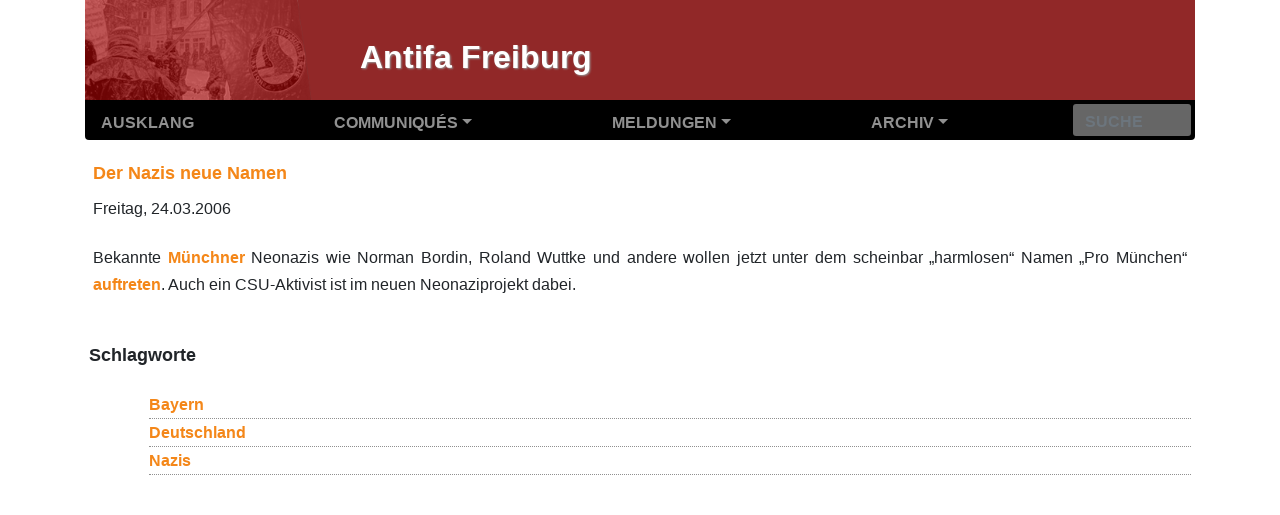

--- FILE ---
content_type: text/html; charset=utf-8
request_url: https://af.autonome-antifa.org/breve1834
body_size: 3878
content:
<!DOCTYPE HTML>
<html class="page_breve sans_composition ltr de no-js" lang="de" dir="ltr">
	<head>
		<script type='text/javascript'>/*<![CDATA[*/(function(H){H.className=H.className.replace(/\bno-js\b/,'js')})(document.documentElement);/*]]>*/</script>
		
		<meta http-equiv="Content-Type" content="text/html; charset=utf-8" />

		<title>Der Nazis neue Namen - Antifa Freiburg</title>
<meta name="description" content=" Bekannte M&#252;nchner Neonazis wie Norman Bordin, Roland Wuttke und andere wollen jetzt unter dem scheinbar &#8222;harmlosen&#8220; Namen &#8222;Pro M&#252;nchen&#8220; auftreten. (&#8230;) " />
<link rel="canonical" href="https://af.autonome-antifa.org/breve1834" />


<link rel="icon" type="image/x-icon" href="https://af.autonome-antifa.org/squelettes/favicon.ico" />
<link rel="shortcut icon" type="image/x-icon" href="https://af.autonome-antifa.org/squelettes/favicon.ico" /><meta http-equiv="Content-Type" content="text/html; charset=utf-8" />


<meta name="generator" content="SPIP 4.4.7" />

<script type="text/javascript">
var error_on_ajaxform='Ups. Das Formular wurde aufgrund eines technischen Fehlers nicht abgeschickt. Sie können es erneut versuchen.';
</script>

<link rel="alternate" type="application/rss+xml" title="Die ganze Website mit RSS einbinden" href="spip.php?page=backend" />
<meta name="viewport" content="width=device-width, initial-scale=1.0">

<link rel='stylesheet' href='local/cache-css/0830efcbe2cbd7b2f9c08726f6e37cf0.css?1764978633' type='text/css' />












<script type='text/javascript'>var var_zajax_content='content';</script><script>
var mediabox_settings={"auto_detect":true,"ns":"box","tt_img":true,"sel_g":"#documents_portfolio a[type='image\/jpeg'],#documents_portfolio a[type='image\/png'],#documents_portfolio a[type='image\/gif']","sel_c":".mediabox","str_ssStart":"Diaschau","str_ssStop":"Stop","str_cur":"{current}\/{total}","str_prev":"Zur\u00fcck","str_next":"Weiter","str_close":"Schlie\u00dfen","str_loading":"L\u00e4dt\u2026","str_petc":"Zum Schlie\u00dfen \u2019Esc\u2019 dr\u00fccken","str_dialTitDef":"Dialogbox","str_dialTitMed":"Medienanzeige","splash_url":"","lity":{"skin":"_simple-dark","maxWidth":"90%","maxHeight":"90%","minWidth":"400px","minHeight":"","slideshow_speed":"2500","opacite":"0.9","defaultCaptionState":"expanded"}};
</script>
<!-- insert_head_css -->























<script type='text/javascript' src='local/cache-js/07ae899a346198102c15511b7d592207.js?1764978633'></script>










<!-- insert_head --><script type='text/javascript'>var var_zajax_content='content';</script><script>
var mediabox_settings={"auto_detect":true,"ns":"box","tt_img":true,"sel_g":"#documents_portfolio a[type='image\/jpeg'],#documents_portfolio a[type='image\/png'],#documents_portfolio a[type='image\/gif']","sel_c":".mediabox","str_ssStart":"Diaschau","str_ssStop":"Stop","str_cur":"{current}\/{total}","str_prev":"Zur\u00fcck","str_next":"Weiter","str_close":"Schlie\u00dfen","str_loading":"L\u00e4dt\u2026","str_petc":"Zum Schlie\u00dfen \u2019Esc\u2019 dr\u00fccken","str_dialTitDef":"Dialogbox","str_dialTitMed":"Medienanzeige","splash_url":"","lity":{"skin":"_simple-dark","maxWidth":"90%","maxHeight":"90%","minWidth":"400px","minHeight":"","slideshow_speed":"2500","opacite":"0.9","defaultCaptionState":"expanded"}};
</script>
<!-- insert_head_css -->
<link rel='stylesheet' href='local/cache-css/2a382ec37b39fffbcd0adf5c2e5b42da.css?1764978633' type='text/css' />



<script type='text/javascript' src='local/cache-js/f90a066d10c5b4ca8a9edbee0d6dc428.js?1764978633'></script>










<!-- insert_head -->	</head>
	<body>
	<div class="page">
		<div class="container">
			<div class="header" id="header">
	<div class="row">
        <header class="accueil clearfix col-12">
	    
	        <div id="antifa_logo">
                <a rel="start home" href="/" title="Startseite">
                    <img src="/squelettes/img/af.png" alt="Antifa-Logo">
                </a>
            </div>
	        <div id="nom_site_spip" class="nom_site_spip_court">
                <a rel="start home" href="/" title="Startseite">AF</a>
            </div>
	        <div id="nom_site_spip" class="nom_site_spip_long">
                <a rel="start home" href="/" title="Startseite">Antifa Freiburg</a>
            </div>
	    
        </header>
    </div>
</div>			<nav class="navbar navbar-expand-lg navbar-dark bg-dark" id="nav">
    <a class="navbar-brand" href="#" title="Antifa"></a>
    <button class="navbar-toggler collapsed" type="button" aria-label="Menü" data-toggle="collapse" data-target="#navbarNav" aria-controls="navbarNav" aria-expanded="false" aria-label="Toggle navigation">
        <span class="icon-bar"></span>
        <span class="icon-bar"></span>
        <span class="icon-bar"></span>
    </button>
    <div class="collapse navbar-collapse" id="navbarNav">
        <div class="menu-conteneur navbar-inner">
<ul class="menu-liste menu-items nav" data-depth="0">
		<li class="nav-item nav-link">
		<a href="/" class="mainmenu">Ausklang</a>
				 
		</li>
		<li class="nav-item dropdown  rub32">
			<a class="nav-link dropdown-toggle mainmenu" data-toggle="dropdown" href="./rubrique32">Communiqués<b class="caret"></b></a>

			
			

			
				
				     

				
					<ul class="dropdown-menu dropdown-submenus-rub32">
				
					
					

						
                  
                     
                     

						

                     
                      

						

						
						<li class="dropdown-link dropdown-item rub57">
						<a href="./rubrique57">2007</a>
						
						
						
					</li>
				
					
					

						
                  
                     
                     

						

                     
                                

						

						
						<li class="dropdown-link dropdown-item rub46">
						<a href="./rubrique46">2006</a>
						
						
						
					</li>
				
					
					

						
                  
                     
                     

						

                     
                           

						

						
						<li class="dropdown-link dropdown-item rub45">
						<a href="./rubrique45">2005</a>
						
						
						
					</li>
				
					
					

						
                  
                     
                     

						

                     
                        

						

						
						<li class="dropdown-link dropdown-item rub44">
						<a href="./rubrique44">2004</a>
						
						
						
					</li>
				
					
					

						
                  
                     
                     

						

                     
                      

						

						
						<li class="dropdown-link dropdown-item rub43">
						<a href="./rubrique43">2003</a>
						
						
						
					</li>
				
					</ul>
				
			
		</li>
		<li class="nav-item dropdown">
                <a class="nav-link dropdown-toggle mainmenu" data-toggle="dropdown" href="/breves">Meldungen<b class="caret"></b></a>
                <ul class="dropdown-menu">
                                                <li class="dropdown-item dropdown-link">
                                <a class="dropdown-submenu dropdown-toggle " data-toggle="dropdown" href="/breves/2007">2007</a>
                                <ul class="submenu dropdown-menu">
                                                                                                <li class="dropdown-item dropdown-link">
                                                                <a class="" href="/breves/2007/1">Januar</a>
                                                        </li>
                                                                                                                                                <li class="dropdown-item dropdown-link">
                                                                <a class="" href="/breves/2007/2">Februar</a>
                                                        </li>
                                                                                                                                                                                                                                                                                                                                                                                                                                                                                                                                        </ul>
                                                <li class="dropdown-item dropdown-link">
                                <a class="dropdown-submenu dropdown-toggle " data-toggle="dropdown" href="/breves/2006">2006</a>
                                <ul class="submenu dropdown-menu">
                                                                                                <li class="dropdown-item dropdown-link">
                                                                <a class="" href="/breves/2006/1">Januar</a>
                                                        </li>
                                                                                                                                                <li class="dropdown-item dropdown-link">
                                                                <a class="" href="/breves/2006/2">Februar</a>
                                                        </li>
                                                                                                                                                <li class="dropdown-item dropdown-link">
                                                                <a class="" href="/breves/2006/3">März</a>
                                                        </li>
                                                                                                                                                <li class="dropdown-item dropdown-link">
                                                                <a class="" href="/breves/2006/4">April</a>
                                                        </li>
                                                                                                                                                <li class="dropdown-item dropdown-link">
                                                                <a class="" href="/breves/2006/5">Mai</a>
                                                        </li>
                                                                                                                                                <li class="dropdown-item dropdown-link">
                                                                <a class="" href="/breves/2006/6">Juni</a>
                                                        </li>
                                                                                                                                                <li class="dropdown-item dropdown-link">
                                                                <a class="" href="/breves/2006/7">Juli</a>
                                                        </li>
                                                                                                                                                <li class="dropdown-item dropdown-link">
                                                                <a class="" href="/breves/2006/8">August</a>
                                                        </li>
                                                                                                                                                <li class="dropdown-item dropdown-link">
                                                                <a class="" href="/breves/2006/9">September</a>
                                                        </li>
                                                                                                                                                <li class="dropdown-item dropdown-link">
                                                                <a class="" href="/breves/2006/10">Oktober</a>
                                                        </li>
                                                                                                                                                <li class="dropdown-item dropdown-link">
                                                                <a class="" href="/breves/2006/11">November</a>
                                                        </li>
                                                                                                                                                <li class="dropdown-item dropdown-link">
                                                                <a class="" href="/breves/2006/12">Dezember</a>
                                                        </li>
                                                                                                                        </ul>
                                                <li class="dropdown-item dropdown-link">
                                <a class="dropdown-submenu dropdown-toggle " data-toggle="dropdown" href="/breves/2005">2005</a>
                                <ul class="submenu dropdown-menu">
                                                                                                <li class="dropdown-item dropdown-link">
                                                                <a class="" href="/breves/2005/1">Januar</a>
                                                        </li>
                                                                                                                                                <li class="dropdown-item dropdown-link">
                                                                <a class="" href="/breves/2005/2">Februar</a>
                                                        </li>
                                                                                                                                                <li class="dropdown-item dropdown-link">
                                                                <a class="" href="/breves/2005/3">März</a>
                                                        </li>
                                                                                                                                                <li class="dropdown-item dropdown-link">
                                                                <a class="" href="/breves/2005/4">April</a>
                                                        </li>
                                                                                                                                                <li class="dropdown-item dropdown-link">
                                                                <a class="" href="/breves/2005/5">Mai</a>
                                                        </li>
                                                                                                                                                <li class="dropdown-item dropdown-link">
                                                                <a class="" href="/breves/2005/6">Juni</a>
                                                        </li>
                                                                                                                                                <li class="dropdown-item dropdown-link">
                                                                <a class="" href="/breves/2005/7">Juli</a>
                                                        </li>
                                                                                                                                                <li class="dropdown-item dropdown-link">
                                                                <a class="" href="/breves/2005/8">August</a>
                                                        </li>
                                                                                                                                                <li class="dropdown-item dropdown-link">
                                                                <a class="" href="/breves/2005/9">September</a>
                                                        </li>
                                                                                                                                                <li class="dropdown-item dropdown-link">
                                                                <a class="" href="/breves/2005/10">Oktober</a>
                                                        </li>
                                                                                                                                                <li class="dropdown-item dropdown-link">
                                                                <a class="" href="/breves/2005/11">November</a>
                                                        </li>
                                                                                                                                                <li class="dropdown-item dropdown-link">
                                                                <a class="" href="/breves/2005/12">Dezember</a>
                                                        </li>
                                                                                                                        </ul>
                                                <li class="dropdown-item dropdown-link">
                                <a class="dropdown-submenu dropdown-toggle " data-toggle="dropdown" href="/breves/2004">2004</a>
                                <ul class="submenu dropdown-menu">
                                                                                                <li class="dropdown-item dropdown-link">
                                                                <a class="" href="/breves/2004/1">Januar</a>
                                                        </li>
                                                                                                                                                <li class="dropdown-item dropdown-link">
                                                                <a class="" href="/breves/2004/2">Februar</a>
                                                        </li>
                                                                                                                                                <li class="dropdown-item dropdown-link">
                                                                <a class="" href="/breves/2004/3">März</a>
                                                        </li>
                                                                                                                                                <li class="dropdown-item dropdown-link">
                                                                <a class="" href="/breves/2004/4">April</a>
                                                        </li>
                                                                                                                                                <li class="dropdown-item dropdown-link">
                                                                <a class="" href="/breves/2004/5">Mai</a>
                                                        </li>
                                                                                                                                                <li class="dropdown-item dropdown-link">
                                                                <a class="" href="/breves/2004/6">Juni</a>
                                                        </li>
                                                                                                                                                <li class="dropdown-item dropdown-link">
                                                                <a class="" href="/breves/2004/7">Juli</a>
                                                        </li>
                                                                                                                                                <li class="dropdown-item dropdown-link">
                                                                <a class="" href="/breves/2004/8">August</a>
                                                        </li>
                                                                                                                                                <li class="dropdown-item dropdown-link">
                                                                <a class="" href="/breves/2004/9">September</a>
                                                        </li>
                                                                                                                                                <li class="dropdown-item dropdown-link">
                                                                <a class="" href="/breves/2004/10">Oktober</a>
                                                        </li>
                                                                                                                                                <li class="dropdown-item dropdown-link">
                                                                <a class="" href="/breves/2004/11">November</a>
                                                        </li>
                                                                                                                                                <li class="dropdown-item dropdown-link">
                                                                <a class="" href="/breves/2004/12">Dezember</a>
                                                        </li>
                                                                                                                        </ul>
                                                <li class="dropdown-item dropdown-link">
                                <a class="dropdown-submenu dropdown-toggle " data-toggle="dropdown" href="/breves/2003">2003</a>
                                <ul class="submenu dropdown-menu">
                                                                                                                                                                                                                                                                                                                                                                                                                                                                                                                <li class="dropdown-item dropdown-link">
                                                                <a class="" href="/breves/2003/11">November</a>
                                                        </li>
                                                                                                                                                <li class="dropdown-item dropdown-link">
                                                                <a class="" href="/breves/2003/12">Dezember</a>
                                                        </li>
                                                                                                                        </ul>
                                                </li>
                </ul>
        </li>
		<li class="nav-item dropdown  rub5">
			<a class="nav-link dropdown-toggle mainmenu" data-toggle="dropdown" href="./rubrique5">Archiv<b class="caret"></b></a>

			
			

			
				
				       

				
					<ul class="dropdown-menu dropdown-submenus-rub5">
				
					
					

						
                  
                         
                     

						 
                        

                     
                     

						

						
						<li class="dropdown-submenu dropdown-link dropdown-item rub16">
						<a href="./rubrique16">Nazis</a>
						
						
					<ul class="dropdown-menu dropdown-submenus-rub">
				
					
					

						
                  
                     
                     

						

                     
                          

						

						
						<li class="dropdown-link dropdown-item rub54">
						<a href="./rubrique54">Diverses</a>
						
						
						
					</li>
				
					
					

						
                  
                     
                     

						

                     
                                           

						

						
						<li class="dropdown-link dropdown-item rub31">
						<a href="./rubrique31">Wunsiedel</a>
						
						
						
					</li>
				
					
					

						
                  
                     
                     

						

                     
                                                    

						

						
						<li class="dropdown-link dropdown-item rub28">
						<a href="./rubrique28">Thor Steinar</a>
						
						
						
					</li>
				
					
					

						
                  
                     
                     

						

                     
                                                        

						

						
						<li class="dropdown-link dropdown-item rub33">
						<a href="./rubrique33">BDVG</a>
						
						
						
					</li>
				
					</ul>
				
						
					</li>
				
					
					

						
                  
                        
                     

						 
                        

                     
                     

						

						
						<li class="dropdown-submenu dropdown-link dropdown-item rub14">
						<a href="./rubrique14">Burschen</a>
						
						
					<ul class="dropdown-menu dropdown-submenus-rub">
				
					
					

						
                  
                     
                     

						

                     
                      

						

						
						<li class="dropdown-link dropdown-item rub53">
						<a href="./rubrique53">2005</a>
						
						
						
					</li>
				
					
					

						
                  
                     
                     

						

                     
                         

						

						
						<li class="dropdown-link dropdown-item rub52">
						<a href="./rubrique52">2004</a>
						
						
						
					</li>
				
					
					

						
                  
                     
                     

						

                     
                        

						

						
						<li class="dropdown-link dropdown-item rub51">
						<a href="./rubrique51">2003</a>
						
						
						
					</li>
				
					</ul>
				
						
					</li>
				
					
					

						
                  
                          
                     

						 
                        

                     
                     

						

						
						<li class="dropdown-submenu dropdown-link dropdown-item rub7">
						<a href="./rubrique7">Aktionen</a>
						
						
					<ul class="dropdown-menu dropdown-submenus-rub">
				
					
					

						
                  
                     
                     

						

                     
                           

						

						
						<li class="dropdown-link dropdown-item rub55">
						<a href="./rubrique55">2007</a>
						
						
						
					</li>
				
					
					

						
                  
                     
                     

						

                     
                                            

						

						
						<li class="dropdown-link dropdown-item rub41">
						<a href="./rubrique41">2006</a>
						
						
						
					</li>
				
					
					

						
                  
                     
                     

						

                     
                                   

						

						
						<li class="dropdown-link dropdown-item rub40">
						<a href="./rubrique40">2005</a>
						
						
						
					</li>
				
					
					

						
                  
                     
                     

						

                     
                                           

						

						
						<li class="dropdown-link dropdown-item rub39">
						<a href="./rubrique39">2004</a>
						
						
						
					</li>
				
					
					

						
                  
                     
                     

						

                     
                       

						

						
						<li class="dropdown-link dropdown-item rub42">
						<a href="./rubrique42">2003</a>
						
						
						
					</li>
				
					</ul>
				
						
					</li>
				
					
					

						
                  
                         
                     

						 
                        

                     
                     

						

						
						<li class="dropdown-submenu dropdown-link dropdown-item rub23">
						<a href="./rubrique23">Dokus</a>
						
						
					<ul class="dropdown-menu dropdown-submenus-rub">
				
					
					

						
                  
                     
                     

						

                     
                       

						

						
						<li class="dropdown-link dropdown-item rub56">
						<a href="./rubrique56">2007</a>
						
						
						
					</li>
				
					
					

						
                  
                     
                     

						

                     
                                  

						

						
						<li class="dropdown-link dropdown-item rub38">
						<a href="./rubrique38">2006</a>
						
						
						
					</li>
				
					
					

						
                  
                     
                     

						

                     
                                      

						

						
						<li class="dropdown-link dropdown-item rub37">
						<a href="./rubrique37">2005</a>
						
						
						
					</li>
				
					
					

						
                  
                     
                     

						

                     
                                                         

						

						
						<li class="dropdown-link dropdown-item rub36">
						<a href="./rubrique36">2004</a>
						
						
						
					</li>
				
					</ul>
				
						
					</li>
				
					
					

						
                  
                         
                     

						 
                        

                     
                     

						

						
						<li class="dropdown-submenu dropdown-link dropdown-item rub61">
						<a href="./rubrique61">Presse</a>
						
						
					<ul class="dropdown-menu dropdown-submenus-rub">
				
					
					

						
                  
                     
                     

						

                     
                         

						

						
						<li class="dropdown-link dropdown-item rub60">
						<a href="./rubrique60">2006</a>
						
						
						
					</li>
				
					
					

						
                  
                     
                     

						

                     
                                                                    

						

						
						<li class="dropdown-link dropdown-item rub59">
						<a href="./rubrique59">2005</a>
						
						
						
					</li>
				
					
					

						
                  
                     
                     

						

                     
                                                                                                                                                 

						

						
						<li class="dropdown-link dropdown-item rub34">
						<a href="./rubrique34">2004</a>
						
						
						
					</li>
				
					
					

						
                  
                     
                     

						

                     
                             

						

						
						<li class="dropdown-link dropdown-item rub58">
						<a href="./rubrique58">2003</a>
						
						
						
					</li>
				
					</ul>
				
						
					</li>
				
					
					

						
                  
                         
                     

						 
                        

                     
                     

						

						
						<li class="dropdown-submenu dropdown-link dropdown-item rub24">
						<a href="./rubrique24">Teaser</a>
						
						
					<ul class="dropdown-menu dropdown-submenus-rub">
				
					
					

						
                  
                     
                     

						

                     
                       

						

						
						<li class="dropdown-link dropdown-item rub50">
						<a href="./rubrique50">2006</a>
						
						
						
					</li>
				
					
					

						
                  
                     
                     

						

                     
                              

						

						
						<li class="dropdown-link dropdown-item rub49">
						<a href="./rubrique49">2005</a>
						
						
						
					</li>
				
					
					

						
                  
                     
                     

						

                     
                            

						

						
						<li class="dropdown-link dropdown-item rub48">
						<a href="./rubrique48">2004</a>
						
						
						
					</li>
				
					
					

						
                  
                     
                     

						

                     
                        

						

						
						<li class="dropdown-link dropdown-item rub47">
						<a href="./rubrique47">2003</a>
						
						
						
					</li>
				
					</ul>
				
						
					</li>
				
					
					

						
                  
                        
                     

						 
                        

                     
                      

						

						
						<li class="dropdown-submenu dropdown-link dropdown-item rub30">
						<a href="./rubrique30">Zeux</a>
						
						
					<ul class="dropdown-menu dropdown-submenus-rub">
				
					
					

						
                  
                     
                     

						

                     
                              

						

						
						<li class="dropdown-link dropdown-item rub25">
						<a href="./rubrique25">Links</a>
						
						
						
					</li>
				
					
					

						
                  
                     
                     

						

                     
                         

						

						
						<li class="dropdown-link dropdown-item rub21">
						<a href="./rubrique21">Graphix</a>
						
						
						
					</li>
				
					
					

						
                  
                     
                     

						

                     
                      

						

						
						<li class="dropdown-link dropdown-item rub6">
						<a href="./rubrique6">Technix</a>
						
						
						
					</li>
				
					</ul>
				
						
					</li>
				
					</ul>
				
			
		</li>
		<li class="nav-item recherche">
<div class="formulaire_spip formulaire_recherche form-inline" id="formulaire_recherche">
<form action="/?page=recherche" method="get">
	<div>
		<input type="hidden"
			   value="recherche"
			   name="page">
		<input type="hidden"
				name="lang"
				value="de" />
		<input  type="search"
				class="search text form-control"
				title="Suche"
				size="1"
				name="recherche"
				id="recherche"
				placeholder="SUCHE"
				
				accesskey="4"
				autocapitalize="off"
				autocorrect="off"/>
	</div>
</form>
</div>
</li>
		
	</ul></div>
    </div>
</nav>			<div class="row">
				<div class="content col-12" id="content">
					<div class="liste">
						<div class="liste breve">
        <div class="crayon breve-titre-1834 breve-titre"><a href="./breve1834">Der Nazis neue Namen</a></div>
        <div class="breve-date">Freitag, 24.03.2006</div>
        
                <div class="crayon breve-texte-1834 breve-texte"><p>Bekannte <a href="http://www.indynews.net/" class="spip_out" rel="external">Münchner</a> Neonazis wie Norman Bordin, Roland Wuttke und andere wollen jetzt unter dem scheinbar „harmlosen“ Namen „Pro München“ <a href="http://de.indymedia.org/2006/03/142004.shtml" class="spip_out" rel="external">auftreten</a>. Auch ein CSU-Aktivist ist im neuen Neonaziprojekt dabei.</p></div></div>					</div>
				</div>
				<div class="aside col-12" id="aside">
					<div class="liste mots">
    <div class="cartouche">
      <h1 class="h1 titre">Schlagworte</h1>
    </div>
    <ul class="menu-liste">
      
        <li class="menu-entree">
          <a href="./mot91" rel="tag">Bayern</a>
        </li>
      
        <li class="menu-entree">
          <a href="./mot83" rel="tag">Deutschland</a>
        </li>
      
        <li class="menu-entree">
          <a href="./mot3" rel="tag">Nazis</a>
        </li>
      
    </ul>
  </div>				</div>
			</div>
		</div>
	</div>
	<script src="squelettes/js/bs-breakpoints.min.js" type="text/javascript"></script>
<script src="squelettes/js/a.js" type="text/javascript"></script>
<script src="plugins/bootstrap4/bootstrap/js/bootstrap-dropdown.js" type="text/javascript"></script></body></html>